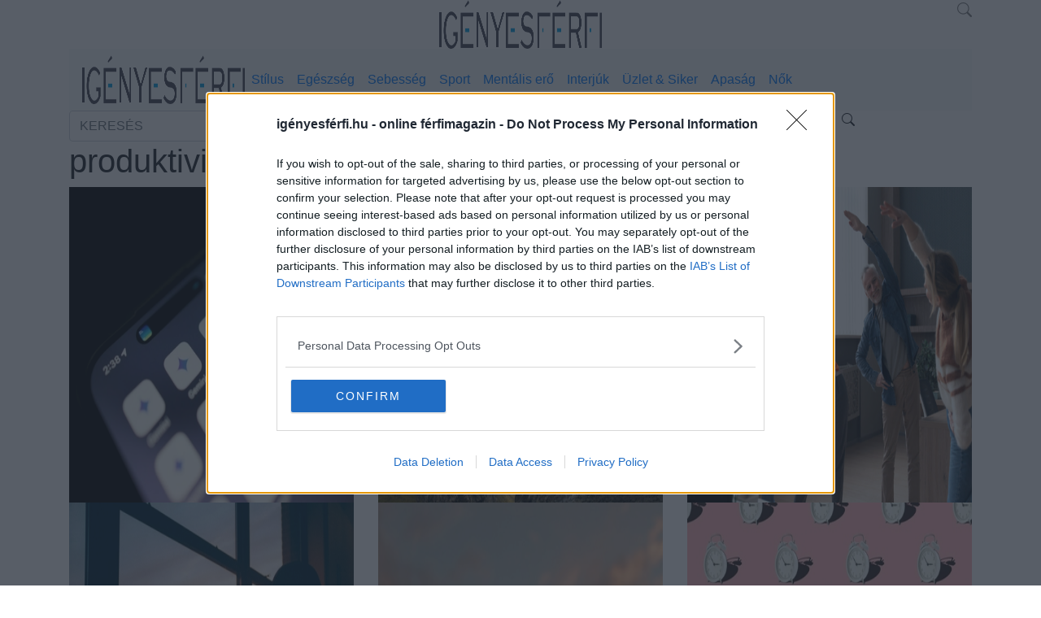

--- FILE ---
content_type: text/html; charset=UTF-8
request_url: https://igenyesferfi.hu/cimkek/produktivitas
body_size: 10505
content:
<!DOCTYPE html>
<html lang="hu">
<head>
    <meta charset="UTF-8">
    <meta name="viewport" content="width=device-width, initial-scale=1">
    <link rel="preload" href="https://igenyesferfi.hu/wp-content/themes/If-custom-theme/css/bootstrap.min.css" as="style" onload="this.onload=null;this.rel='stylesheet'">
    <link rel="alternate" type="application/rss+xml" href="https://igenyesferfi.hu/feed">
    <noscript><link rel="stylesheet" href="https://igenyesferfi.hu/wp-content/themes/If-custom-theme/css/bootstrap.min.css"></noscript>
    <script src="https://igenyesferfi.hu/wp-content/themes/If-custom-theme/js/jquery-3.6.3.min.js"></script>
    <script src="https://igenyesferfi.hu/wp-content/themes/If-custom-theme/js/bootstrap.min.js" defer></script>
    <link rel="stylesheet" href="https://igenyesferfi.hu/wp-content/themes/If-custom-theme/main.css?v=20260121224635">
    <link rel="icon" href="https://igenyesferfi.hu/wp-content/uploads/2021/10/cropped-favicon-32x32.png" sizes="32x32">
    <link rel="icon" href="https://igenyesferfi.hu/wp-content/uploads/2021/10/cropped-favicon-192x192.png" sizes="192x192">
    <link rel="stylesheet" href="https://cdn.jsdelivr.net/npm/bootstrap-icons@1.11.3/font/bootstrap-icons.min.css">
    <!-- <link rel="stylesheet" href="https://igenyesferfi.hu/wp-content/themes/If-custom-theme/main.min.css?v=2"> -->
        <title>Igényesférfi.hu online ferfimagazin</title>
    <link rel="canonical" href="https://igenyesferfi.hu/cimkek/produktivitas" />    <meta property="og:title" content="Igényesférfi.hu online ferfimagazin">
    <meta property="og:url" content="">
    <meta property="og:description" content="">
    <meta property="og:type" content="article">
    <meta property="og:image" content="">
    <meta property="og:image:width" content="600">
    <meta property="og:image:height" content="318">
    <meta name="description" content="Igényesférfi.hu online férfimagazin - Valódi tartalom. Nyolc éve férfiaknak. Férfi divat, üzlet, autó, egészség, mentális erő, férfi karóra trendek, hírek, érdekességek férfiaknak..." />

<!-- InMobi Choice. Consent Manager Tag v3.0 (for TCF 2.2) -->
<script type="text/javascript" async=true>
    (function() {
        var host = window.location.hostname;
        var element = document.createElement('script');
        var firstScript = document.getElementsByTagName('script')[0];
        var url = 'https://cmp.inmobi.com'
            .concat('/choice/', 'qms8H7dvf9LmJ', '/', host, '/choice.js?tag_version=V3');
        var uspTries = 0;
        var uspTriesLimit = 3;
        element.async = true;
        element.type = 'text/javascript';
        element.src = url;

        firstScript.parentNode.insertBefore(element, firstScript);

        function makeStub() {
            var TCF_LOCATOR_NAME = '__tcfapiLocator';
            var queue = [];
            var win = window;
            var cmpFrame;

            function addFrame() {
                var doc = win.document;
                var otherCMP = !!(win.frames[TCF_LOCATOR_NAME]);

                if (!otherCMP) {
                    if (doc.body) {
                        var iframe = doc.createElement('iframe');

                        iframe.style.cssText = 'display:none';
                        iframe.name = TCF_LOCATOR_NAME;
                        doc.body.appendChild(iframe);
                    } else {
                        setTimeout(addFrame, 5);
                    }
                }
                return !otherCMP;
            }

            function tcfAPIHandler() {
                var gdprApplies;
                var args = arguments;

                if (!args.length) {
                    return queue;
                } else if (args[0] === 'setGdprApplies') {
                    if (
                        args.length > 3 &&
                        args[2] === 2 &&
                        typeof args[3] === 'boolean'
                    ) {
                        gdprApplies = args[3];
                        if (typeof args[2] === 'function') {
                            args[2]('set', true);
                        }
                    }
                } else if (args[0] === 'ping') {
                    var retr = {
                        gdprApplies: gdprApplies,
                        cmpLoaded: false,
                        cmpStatus: 'stub'
                    };

                    if (typeof args[2] === 'function') {
                        args[2](retr);
                    }
                } else {
                    if(args[0] === 'init' && typeof args[3] === 'object') {
                        args[3] = Object.assign(args[3], { tag_version: 'V3' });
                    }
                    queue.push(args);
                }
            }

            function postMessageEventHandler(event) {
                var msgIsString = typeof event.data === 'string';
                var json = {};

                try {
                    if (msgIsString) {
                        json = JSON.parse(event.data);
                    } else {
                        json = event.data;
                    }
                } catch (ignore) {}

                var payload = json.__tcfapiCall;

                if (payload) {
                    window.__tcfapi(
                        payload.command,
                        payload.version,
                        function(retValue, success) {
                            var returnMsg = {
                                __tcfapiReturn: {
                                    returnValue: retValue,
                                    success: success,
                                    callId: payload.callId
                                }
                            };
                            if (msgIsString) {
                                returnMsg = JSON.stringify(returnMsg);
                            }
                            if (event && event.source && event.source.postMessage) {
                                event.source.postMessage(returnMsg, '*');
                            }
                        },
                        payload.parameter
                    );
                }
            }

            while (win) {
                try {
                    if (win.frames[TCF_LOCATOR_NAME]) {
                        cmpFrame = win;
                        break;
                    }
                } catch (ignore) {}

                if (win === window.top) {
                    break;
                }
                win = win.parent;
            }
            if (!cmpFrame) {
                addFrame();
                win.__tcfapi = tcfAPIHandler;
                win.addEventListener('message', postMessageEventHandler, false);
            }
        };

        makeStub();

        function makeGppStub() {
            const CMP_ID = 10;
            const SUPPORTED_APIS = [
                '2:tcfeuv2',
                '6:uspv1',
                '7:usnatv1',
                '8:usca',
                '9:usvav1',
                '10:uscov1',
                '11:usutv1',
                '12:usctv1'
            ];

            window.__gpp_addFrame = function (n) {
                if (!window.frames[n]) {
                    if (document.body) {
                        var i = document.createElement("iframe");
                        i.style.cssText = "display:none";
                        i.name = n;
                        document.body.appendChild(i);
                    } else {
                        window.setTimeout(window.__gpp_addFrame, 10, n);
                    }
                }
            };
            window.__gpp_stub = function () {
                var b = arguments;
                __gpp.queue = __gpp.queue || [];
                __gpp.events = __gpp.events || [];

                if (!b.length || (b.length == 1 && b[0] == "queue")) {
                    return __gpp.queue;
                }

                if (b.length == 1 && b[0] == "events") {
                    return __gpp.events;
                }

                var cmd = b[0];
                var clb = b.length > 1 ? b[1] : null;
                var par = b.length > 2 ? b[2] : null;
                if (cmd === "ping") {
                    clb(
                        {
                            gppVersion: "1.1", // must be “Version.Subversion”, current: “1.1”
                            cmpStatus: "stub", // possible values: stub, loading, loaded, error
                            cmpDisplayStatus: "hidden", // possible values: hidden, visible, disabled
                            signalStatus: "not ready", // possible values: not ready, ready
                            supportedAPIs: SUPPORTED_APIS, // list of supported APIs
                            cmpId: CMP_ID, // IAB assigned CMP ID, may be 0 during stub/loading
                            sectionList: [],
                            applicableSections: [-1],
                            gppString: "",
                            parsedSections: {},
                        },
                        true
                    );
                } else if (cmd === "addEventListener") {
                    if (!("lastId" in __gpp)) {
                        __gpp.lastId = 0;
                    }
                    __gpp.lastId++;
                    var lnr = __gpp.lastId;
                    __gpp.events.push({
                        id: lnr,
                        callback: clb,
                        parameter: par,
                    });
                    clb(
                        {
                            eventName: "listenerRegistered",
                            listenerId: lnr, // Registered ID of the listener
                            data: true, // positive signal
                            pingData: {
                                gppVersion: "1.1", // must be “Version.Subversion”, current: “1.1”
                                cmpStatus: "stub", // possible values: stub, loading, loaded, error
                                cmpDisplayStatus: "hidden", // possible values: hidden, visible, disabled
                                signalStatus: "not ready", // possible values: not ready, ready
                                supportedAPIs: SUPPORTED_APIS, // list of supported APIs
                                cmpId: CMP_ID, // list of supported APIs
                                sectionList: [],
                                applicableSections: [-1],
                                gppString: "",
                                parsedSections: {},
                            },
                        },
                        true
                    );
                } else if (cmd === "removeEventListener") {
                    var success = false;
                    for (var i = 0; i < __gpp.events.length; i++) {
                        if (__gpp.events[i].id == par) {
                            __gpp.events.splice(i, 1);
                            success = true;
                            break;
                        }
                    }
                    clb(
                        {
                            eventName: "listenerRemoved",
                            listenerId: par, // Registered ID of the listener
                            data: success, // status info
                            pingData: {
                                gppVersion: "1.1", // must be “Version.Subversion”, current: “1.1”
                                cmpStatus: "stub", // possible values: stub, loading, loaded, error
                                cmpDisplayStatus: "hidden", // possible values: hidden, visible, disabled
                                signalStatus: "not ready", // possible values: not ready, ready
                                supportedAPIs: SUPPORTED_APIS, // list of supported APIs
                                cmpId: CMP_ID, // CMP ID
                                sectionList: [],
                                applicableSections: [-1],
                                gppString: "",
                                parsedSections: {},
                            },
                        },
                        true
                    );
                } else if (cmd === "hasSection") {
                    clb(false, true);
                } else if (cmd === "getSection" || cmd === "getField") {
                    clb(null, true);
                }
                //queue all other commands
                else {
                    __gpp.queue.push([].slice.apply(b));
                }
            };
            window.__gpp_msghandler = function (event) {
                var msgIsString = typeof event.data === "string";
                try {
                    var json = msgIsString ? JSON.parse(event.data) : event.data;
                } catch (e) {
                    var json = null;
                }
                if (typeof json === "object" && json !== null && "__gppCall" in json) {
                    var i = json.__gppCall;
                    window.__gpp(
                        i.command,
                        function (retValue, success) {
                            var returnMsg = {
                                __gppReturn: {
                                    returnValue: retValue,
                                    success: success,
                                    callId: i.callId,
                                },
                            };
                            event.source.postMessage(msgIsString ? JSON.stringify(returnMsg) : returnMsg, "*");
                        },
                        "parameter" in i ? i.parameter : null,
                        "version" in i ? i.version : "1.1"
                    );
                }
            };
            if (!("__gpp" in window) || typeof window.__gpp !== "function") {
                window.__gpp = window.__gpp_stub;
                window.addEventListener("message", window.__gpp_msghandler, false);
                window.__gpp_addFrame("__gppLocator");
            }
        };

        makeGppStub();

        var uspStubFunction = function() {
            var arg = arguments;
            if (typeof window.__uspapi !== uspStubFunction) {
                setTimeout(function() {
                    if (typeof window.__uspapi !== 'undefined') {
                        window.__uspapi.apply(window.__uspapi, arg);
                    }
                }, 500);
            }
        };

        var checkIfUspIsReady = function() {
            uspTries++;
            if (window.__uspapi === uspStubFunction && uspTries < uspTriesLimit) {
                console.warn('USP is not accessible');
            } else {
                clearInterval(uspInterval);
            }
        };

        if (typeof window.__uspapi === 'undefined') {
            window.__uspapi = uspStubFunction;
            var uspInterval = setInterval(checkIfUspIsReady, 6000);
        }
    })();
</script>
<!-- End InMobi Choice. Consent Manager Tag v3.0 (for TCF 2.2) --><script type="application/javascript" async>
    var debugVersion=Date.now();const admeLocalQueryString=window.location.search,admeLocalUrlParams=new URLSearchParams(admeLocalQueryString),admeLocalDebug=admeLocalUrlParams.has("admeDebug"),admeUrl="https://link.adaptivemedia.hu/adme/extra/adme",admeLink=admeLocalDebug?admeUrl+".js?v="+debugVersion:admeUrl+".min.js",admeElement=document.createElement("script");admeElement.src=admeLink,admeElement.async=true,document.head.appendChild(admeElement),admeElement.onload=()=>{console.log("adme.js loaded")},admeElement.onerror=()=>{console.log("adme.js cannot be loaded")};
</script>
<script type="application/bannerData" id="adData">
    {
        "url"         : "/cimkek/produktivitas",
        "uid"         : "1150",
        "pageType"    : "tag",
        "keywords"    : [""],
        "category"    : "",
        "adult"        : 0,
        "gSens"        : 0,
        "extraData"    : [],
        "pr"           :0,
        "noads"        :0    }
</script>
<script>
    window.adocf = {};
    window.adocf.useDOMContentLoaded = true;
</script>
<script type="text/javascript" src="//gemhu.adocean.pl/files/js/ado.js"></script>
<script type="text/javascript">
    /* (c)AdOcean 2003-2021 */
    if(typeof ado!=="object"){ado={};ado.config=ado.preview=ado.placement=ado.master=ado.slave=function(){};}
    ado.config({mode: "new", xml: false, consent: true, characterEncoding: true, attachReferrer: true, fpc: "auto" , defaultServer:"gemhu.adocean.pl" ,cookieDomain:"SLD"});

    ado.preview({enabled: true});
</script>
<title>produktivitás &#8211; Igényesférfi.hu</title>
<meta name='robots' content='max-image-preview:large' />
<link rel="alternate" type="application/rss+xml" title="Igényesférfi.hu &raquo; produktivitás címke hírcsatorna" href="https://igenyesferfi.hu/cimkek/produktivitas/feed" />
<style id='wp-img-auto-sizes-contain-inline-css' type='text/css'>
img:is([sizes=auto i],[sizes^="auto," i]){contain-intrinsic-size:3000px 1500px}
/*# sourceURL=wp-img-auto-sizes-contain-inline-css */
</style>
<style id='wp-emoji-styles-inline-css' type='text/css'>

	img.wp-smiley, img.emoji {
		display: inline !important;
		border: none !important;
		box-shadow: none !important;
		height: 1em !important;
		width: 1em !important;
		margin: 0 0.07em !important;
		vertical-align: -0.1em !important;
		background: none !important;
		padding: 0 !important;
	}
/*# sourceURL=wp-emoji-styles-inline-css */
</style>
<style id='wp-block-library-inline-css' type='text/css'>
:root{--wp-block-synced-color:#7a00df;--wp-block-synced-color--rgb:122,0,223;--wp-bound-block-color:var(--wp-block-synced-color);--wp-editor-canvas-background:#ddd;--wp-admin-theme-color:#007cba;--wp-admin-theme-color--rgb:0,124,186;--wp-admin-theme-color-darker-10:#006ba1;--wp-admin-theme-color-darker-10--rgb:0,107,160.5;--wp-admin-theme-color-darker-20:#005a87;--wp-admin-theme-color-darker-20--rgb:0,90,135;--wp-admin-border-width-focus:2px}@media (min-resolution:192dpi){:root{--wp-admin-border-width-focus:1.5px}}.wp-element-button{cursor:pointer}:root .has-very-light-gray-background-color{background-color:#eee}:root .has-very-dark-gray-background-color{background-color:#313131}:root .has-very-light-gray-color{color:#eee}:root .has-very-dark-gray-color{color:#313131}:root .has-vivid-green-cyan-to-vivid-cyan-blue-gradient-background{background:linear-gradient(135deg,#00d084,#0693e3)}:root .has-purple-crush-gradient-background{background:linear-gradient(135deg,#34e2e4,#4721fb 50%,#ab1dfe)}:root .has-hazy-dawn-gradient-background{background:linear-gradient(135deg,#faaca8,#dad0ec)}:root .has-subdued-olive-gradient-background{background:linear-gradient(135deg,#fafae1,#67a671)}:root .has-atomic-cream-gradient-background{background:linear-gradient(135deg,#fdd79a,#004a59)}:root .has-nightshade-gradient-background{background:linear-gradient(135deg,#330968,#31cdcf)}:root .has-midnight-gradient-background{background:linear-gradient(135deg,#020381,#2874fc)}:root{--wp--preset--font-size--normal:16px;--wp--preset--font-size--huge:42px}.has-regular-font-size{font-size:1em}.has-larger-font-size{font-size:2.625em}.has-normal-font-size{font-size:var(--wp--preset--font-size--normal)}.has-huge-font-size{font-size:var(--wp--preset--font-size--huge)}.has-text-align-center{text-align:center}.has-text-align-left{text-align:left}.has-text-align-right{text-align:right}.has-fit-text{white-space:nowrap!important}#end-resizable-editor-section{display:none}.aligncenter{clear:both}.items-justified-left{justify-content:flex-start}.items-justified-center{justify-content:center}.items-justified-right{justify-content:flex-end}.items-justified-space-between{justify-content:space-between}.screen-reader-text{border:0;clip-path:inset(50%);height:1px;margin:-1px;overflow:hidden;padding:0;position:absolute;width:1px;word-wrap:normal!important}.screen-reader-text:focus{background-color:#ddd;clip-path:none;color:#444;display:block;font-size:1em;height:auto;left:5px;line-height:normal;padding:15px 23px 14px;text-decoration:none;top:5px;width:auto;z-index:100000}html :where(.has-border-color){border-style:solid}html :where([style*=border-top-color]){border-top-style:solid}html :where([style*=border-right-color]){border-right-style:solid}html :where([style*=border-bottom-color]){border-bottom-style:solid}html :where([style*=border-left-color]){border-left-style:solid}html :where([style*=border-width]){border-style:solid}html :where([style*=border-top-width]){border-top-style:solid}html :where([style*=border-right-width]){border-right-style:solid}html :where([style*=border-bottom-width]){border-bottom-style:solid}html :where([style*=border-left-width]){border-left-style:solid}html :where(img[class*=wp-image-]){height:auto;max-width:100%}:where(figure){margin:0 0 1em}html :where(.is-position-sticky){--wp-admin--admin-bar--position-offset:var(--wp-admin--admin-bar--height,0px)}@media screen and (max-width:600px){html :where(.is-position-sticky){--wp-admin--admin-bar--position-offset:0px}}

/*# sourceURL=wp-block-library-inline-css */
</style>
<style id='classic-theme-styles-inline-css' type='text/css'>
/*! This file is auto-generated */
.wp-block-button__link{color:#fff;background-color:#32373c;border-radius:9999px;box-shadow:none;text-decoration:none;padding:calc(.667em + 2px) calc(1.333em + 2px);font-size:1.125em}.wp-block-file__button{background:#32373c;color:#fff;text-decoration:none}
/*# sourceURL=/wp-includes/css/classic-themes.min.css */
</style>
<style id='age-gate-custom-inline-css' type='text/css'>
:root{--ag-background-image-position: center center;--ag-background-image-opacity: 1;--ag-blur: 5px;}
/*# sourceURL=age-gate-custom-inline-css */
</style>
<link rel='stylesheet' id='age-gate-css' href='https://igenyesferfi.hu/wp-content/plugins/age-gate/dist/main.css?ver=3.5.3' type='text/css' media='all' />
<style id='age-gate-options-inline-css' type='text/css'>
:root{--ag-background-image-position: center center;--ag-background-image-opacity: 1;--ag-blur: 5px;}
/*# sourceURL=age-gate-options-inline-css */
</style>
<link rel='stylesheet' id='if-featured-sidebar-frontend-css' href='https://igenyesferfi.hu/wp-content/plugins/if-featured-sidebar/assets/css/frontend.css?ver=1.0' type='text/css' media='all' />
<link rel="https://api.w.org/" href="https://igenyesferfi.hu/wp-json/" /><link rel="alternate" title="JSON" type="application/json" href="https://igenyesferfi.hu/wp-json/wp/v2/tags/1150" /><link rel="EditURI" type="application/rsd+xml" title="RSD" href="https://igenyesferfi.hu/xmlrpc.php?rsd" />
<meta name="generator" content="WordPress 6.9" />
<link rel="icon" href="https://igenyesferfi.hu/wp-content/uploads/2021/10/cropped-favicon-32x32.png" sizes="32x32" />
<link rel="icon" href="https://igenyesferfi.hu/wp-content/uploads/2021/10/cropped-favicon-192x192.png" sizes="192x192" />
<link rel="apple-touch-icon" href="https://igenyesferfi.hu/wp-content/uploads/2021/10/cropped-favicon-180x180.png" />
<meta name="msapplication-TileImage" content="https://igenyesferfi.hu/wp-content/uploads/2021/10/cropped-favicon-270x270.png" />
</head>
<body class="archive tag tag-produktivitas tag-1150 wp-custom-logo wp-theme-If-custom-theme">
<script async src="https://pagead2.googlesyndication.com/pagead/js/adsbygoogle.js?client=ca-pub-6355088951675291" crossorigin="anonymous"></script>

<!-- Google tag (gtag.js) -->
<script async src="https://www.googletagmanager.com/gtag/js?id=G-LR885QN7SS"></script>
<script>
  window.dataLayer = window.dataLayer || [];
  function gtag(){dataLayer.push(arguments);}
  gtag('js', new Date());

  gtag('config', 'G-LR885QN7SS');
</script><script type="text/javascript">
    let width = window.innerWidth;
    console.log('Window width:'+width);
    
    if(width<=480){
        /* (c)AdOcean 2003-2023, MASTER: igenyesferfi.hu.igenyesferfi.hu.mobil */
        ado.master({id: 'PbM8NJNA3cZbFIRwrBWQY_55E3Xh9fJU0LJsAXvPsZr.L7', server: 'gemhu.adocean.pl' });
     } else {
        /* (c)AdOcean 2003-2023, MASTER: igenyesferfi.hu.igenyesferfi.hu.osszoldal */
        ado.master({id: 'AEhRu7w0HDHTDgwiI_dK59s_4kkDgN5LkOVdl5gYZHj.k7', server: 'gemhu.adocean.pl' });
    }
    jQuery(document).ready(function() {
        jQuery('#debug').html('outerwidth:'+width);
    } );
</script>



<div id="overlay" style="background:#000;opacity:0.8;position:fixed;top:0;right:0;bottom:0;left:0;display:none"></div>
<div id="menu-container" class="container top-container-border slotHeader">
    <div id="debug" style="display:none;position:absolute;top:0;left:0;background:lime;z-index:1000"></div>
    <div class="row top-bar" >
        <div class="col-sm">
        </div>
        <div class="col-sm text-center">
            <a href="https://igenyesferfi.hu">
                <img class="if-logo-img" src="https://igenyesferfi.hu/wp-content/themes/If-custom-theme/images/igenyesferfi_logo.png" alt="igenyesferfi logo" width="200" height="60">
            </a>
        </div>
        <div class="col-sm text-right">
            <i id="searchtoggler" class="bi bi-search" style="font-size:18px;color:grey"></i>
        </div>
    </div>
    <div class="row">
        <div class="col-sm text-center">
        <nav class="navbar navbar-expand-lg navbar-light bg-light">
            <a href="https://igenyesferfi.hu">
            <img class="if-logo-img-mobile" src="https://igenyesferfi.hu/wp-content/themes/If-custom-theme/images/igenyesferfi_logo.png" alt="igenyesferfi logo" width="200" height="60">
            </a>
            <div class="navbar-toggler mobile-nav-button" type="button" data-toggle="collapse" data-target="#navbarNav" aria-controls="navbarNav" aria-expanded="false" aria-label="Toggle navigation">
               <!-- <span class="navbar-toggler-icon"></span> -->
                <!--<div class="mobile-nav-button"> -->
                    <div></div>
                    <div></div>
                    <div></div>
               <!-- </div> -->
            </div>
            <div class="collapse navbar-collapse" id="navbarNav">
                  <ul id="menu-main" class="navbar-nav navbar-custom"><li id="menu-item-41545" class="menu-item menu-item-type-taxonomy menu-item-object-category menu-item-41545 nav-item nav-link"><a href="https://igenyesferfi.hu/temak/eletmod/stilus">Stílus</a></li>
<li id="menu-item-41548" class="menu-item menu-item-type-taxonomy menu-item-object-category menu-item-41548 nav-item nav-link"><a href="https://igenyesferfi.hu/temak/egeszseg-2">Egészség</a></li>
<li id="menu-item-41547" class="menu-item menu-item-type-taxonomy menu-item-object-category menu-item-41547 nav-item nav-link"><a href="https://igenyesferfi.hu/temak/sebesseg">Sebesség</a></li>
<li id="menu-item-71359" class="menu-item menu-item-type-taxonomy menu-item-object-category menu-item-71359 nav-item nav-link"><a href="https://igenyesferfi.hu/temak/eletmod/sport">Sport</a></li>
<li id="menu-item-43287" class="menu-item menu-item-type-taxonomy menu-item-object-category menu-item-43287 nav-item nav-link"><a href="https://igenyesferfi.hu/temak/mentalis-ero">Mentális erő</a></li>
<li id="menu-item-41549" class="menu-item menu-item-type-taxonomy menu-item-object-category menu-item-41549 nav-item nav-link"><a href="https://igenyesferfi.hu/temak/interjuk">Interjúk</a></li>
<li id="menu-item-41550" class="menu-item menu-item-type-taxonomy menu-item-object-category menu-item-41550 nav-item nav-link"><a href="https://igenyesferfi.hu/temak/uzlet-siker">Üzlet &amp; Siker</a></li>
<li id="menu-item-71358" class="menu-item menu-item-type-taxonomy menu-item-object-category menu-item-71358 nav-item nav-link"><a href="https://igenyesferfi.hu/temak/apasag">Apaság</a></li>
<li id="menu-item-71360" class="menu-item menu-item-type-custom menu-item-object-custom menu-item-71360 nav-item nav-link"><a href="https://igenyesno.hu/">Nők</a></li>
</ul>                
            </div>
            
        </nav>
        </div>
    </div>
    <div class="row search-box">
        <div class="col-sm-10">
            <form id="searchform" method="get" action="/">
                <input type="text" class="form-control" placeholder="KERESÉS" name="s" value="">
            </form>
        </div>
        <div class="col-sm-1">
            <i id="searchsubmit" class="bi bi-search"></i>
        </div>
        <div class="col-sm-1">
            <i id="searchclose" class="bi bi-close"></i>
        </div>
        <script type="text/javascript">
            jQuery(document).ready(function(){
                if(window.outerWidth<480){
                    jQuery("#menu-main").append('<li><i id="searchtoggler" class="fa fa-search"></i></li>');
                }
                
                
                
               jQuery("#searchsubmit").click(function(){
                   jQuery("#searchform").submit();
               });
                jQuery("#searchclose").click(function(){
                    jQuery(".search-box").hide('slow');
                });

             
                    jQuery("#searchtoggler").click(function(){
                        jQuery(".search-box").toggle();
                        jQuery(".search-box").css('display','flex');
                    });
                
                
               
            });
        </script>
    </div>
</div>
<script>
    $(document).ready(function(){
        setTimeout(function() {
            if($("#menu-container").position().top>0){
                $("#menu-container").addClass("gate-banner-setup");
            } else {
                $("#menu-container").removeClass("gate-banner-setup");
            }
            console.log('Position:'+$("#menu-container").position().top);
        },2000);
    });
</script>


    <div class="container single-content-container slotFullColumn">
        <h1 class="news-title">produktivitás</h1>

        <div class="row spacer-vertical-30">
                    <div class="col-sm-4 image-artile-promo-twin">
            <a href="https://igenyesferfi.hu/eletmod/tech/nano-banana-pro-mit-tud-valojaban-a-gemini-3-pro-ra-epulo-uj-kepgenerator.php">
                <img src="https://igenyesferfi.hu/wp-content/uploads/2025/11/solen-feyissa-39ZA5Nx3T7o-unsplash-e1764086187276_resized_500x.jpg" alt="Nano Banana Pro: mit tud valójában a Gemini 3 Pro-ra épülő új képgenerátor?" width="100%" height="100%">
                <div class="twin-title">
                    <h3>Nano Banana Pro: mit tud valójában a Gemini 3 Pro-ra épülő új képgenerátor?</h3>
                </div>
                <div class="author-text">
                  Igényesférfi.hu | 2025.11.26                </div>
                <div class="category-badge">Tech</div>
            </a>
        </div>
              <div class="col-sm-4 image-artile-promo-twin">
            <a href="https://igenyesferfi.hu/uzlet-siker/7-szokas-ami-segit-hogy-ne-add-fel-igy-lesz-a-celbol-eredmeny.php">
                <img src="https://igenyesferfi.hu/wp-content/uploads/2025/11/danka-peter-xv4L_bb0Z_8-unsplash-e1762772998775_resized_500x.jpg" alt="7 szokás, ami segít, hogy ne add fel: így lesz a célból eredmény" width="100%" height="100%">
                <div class="twin-title">
                    <h3>7 szokás, ami segít, hogy ne add fel: így lesz a célból eredmény</h3>
                </div>
                <div class="author-text">
                  Igényesférfi.hu | 2025.11.10                </div>
                <div class="category-badge">Mentális erő</div>
            </a>
        </div>
              <div class="col-sm-4 image-artile-promo-twin">
            <a href="https://igenyesferfi.hu/egeszseg-2/10-erosito-gyakorlat-amit-akar-az-irodaban-is-megcsinalhatsz.php">
                <img src="https://igenyesferfi.hu/wp-content/uploads/2025/10/2150468562-e1762123909454_resized_500x.jpg" alt="10 erősítő gyakorlat, amit akár az irodában is megcsinálhatsz" width="100%" height="100%">
                <div class="twin-title">
                    <h3>10 erősítő gyakorlat, amit akár az irodában is megcsinálhatsz</h3>
                </div>
                <div class="author-text">
                  Igényesférfi.hu | 2025.11.03                </div>
                <div class="category-badge">Egészség</div>
            </a>
        </div>
              <div class="col-sm-4 image-artile-promo-twin">
            <a href="https://igenyesferfi.hu/uzlet-siker/fokusz-novelese.php">
                <img src="https://igenyesferfi.hu/wp-content/uploads/2025/10/simon-abrams-k_T9Zj3SE8k-unsplash-e1761231850593_resized_500x.jpg" alt="Fókusz növelése munka közben: gyakorlatok és eszközök" width="100%" height="100%">
                <div class="twin-title">
                    <h3>Fókusz növelése munka közben: gyakorlatok és eszközök</h3>
                </div>
                <div class="author-text">
                  Igényesférfi.hu | 2025.10.23                </div>
                <div class="category-badge">Üzlet &amp; Siker</div>
            </a>
        </div>
              <div class="col-sm-4 image-artile-promo-twin">
            <a href="https://igenyesferfi.hu/uzlet-siker/ot-szabaly-amely-nelkul-az-otleted-csak-otlet-marad.php">
                <img src="https://igenyesferfi.hu/wp-content/uploads/2025/10/lilartsy-ZgpQYJaTPjw-unsplash-e1760603240925_resized_500x.jpg" alt="Öt szabály, amely nélkül az ötleted csak ötlet marad" width="100%" height="100%">
                <div class="twin-title">
                    <h3>Öt szabály, amely nélkül az ötleted csak ötlet marad</h3>
                </div>
                <div class="author-text">
                  Igényesférfi.hu | 2025.10.16                </div>
                <div class="category-badge">Üzlet &amp; Siker</div>
            </a>
        </div>
              <div class="col-sm-4 image-artile-promo-twin">
            <a href="https://igenyesferfi.hu/mentalis-ero/halogatas-legyozese.php">
                <img src="https://igenyesferfi.hu/wp-content/uploads/2025/10/getty-images-6PhWIXUT9Yo-unsplash-e1759457926819_resized_500x.jpg" alt="Halogatás legyőzése: 5 működő eszköz" width="100%" height="100%">
                <div class="twin-title">
                    <h3>Halogatás legyőzése: 5 működő eszköz</h3>
                </div>
                <div class="author-text">
                  Igényesférfi.hu | 2025.10.03                </div>
                <div class="category-badge">Mentális erő</div>
            </a>
        </div>
              <div class="col-sm-4 image-artile-promo-twin">
            <a href="https://igenyesferfi.hu/uzlet-siker/bebizonyosodott-a-mesterseges-intelligencia-csodat-muvel-a-munkahelyi-produktivitassal.php">
                <img src="https://igenyesferfi.hu/wp-content/uploads/2025/09/ai-munkahely-igenyesferfi-hu_resized_500x.jpg" alt="Bebizonyosodott: a mesterséges intelligencia csodát művel a munkahelyi produktivitással" width="100%" height="100%">
                <div class="twin-title">
                    <h3>Bebizonyosodott: a mesterséges intelligencia csodát művel a munkahelyi produktivitással</h3>
                </div>
                <div class="author-text">
                  Kovács Patrik | 2025.09.19                </div>
                <div class="category-badge">Tech</div>
            </a>
        </div>
              <div class="col-sm-4 image-artile-promo-twin">
            <a href="https://igenyesferfi.hu/uzlet-siker/ne-dolj-be-10-tevhit-ami-csak-ront-a-teljesitmenyeden.php">
                <img src="https://igenyesferfi.hu/wp-content/uploads/2025/02/siker-uzlet-gondolkodas-online-ferfimagazin-2025_resized_500x.jpg" alt="Ne dőlj be: 10 tévhit, ami csak ront a teljesítményeden" width="100%" height="100%">
                <div class="twin-title">
                    <h3>Ne dőlj be: 10 tévhit, ami csak ront a teljesítményeden</h3>
                </div>
                <div class="author-text">
                  Igényesférfi.hu | 2025.06.28                </div>
                <div class="category-badge">Üzlet &amp; Siker</div>
            </a>
        </div>
              <div class="col-sm-4 image-artile-promo-twin">
            <a href="https://igenyesferfi.hu/uzlet-siker/a-modern-vilag-egyik-legnagyobb-atverese.php">
                <img src="https://igenyesferfi.hu/wp-content/uploads/2024/12/erzelmi_intelligencia_uzlet_siker_online_ferfimagazin_2024_resized_500x.jpg" alt="A modern világ egyik legnagyobb átverése" width="100%" height="100%">
                <div class="twin-title">
                    <h3>A modern világ egyik legnagyobb átverése</h3>
                </div>
                <div class="author-text">
                  Lippai Roland | 2025.04.10                </div>
                <div class="category-badge">Mentális erő</div>
            </a>
        </div>
              <div class="col-sm-4 image-artile-promo-twin">
            <a href="https://igenyesferfi.hu/uzlet-siker/belefulladsz-a-feladataidba-itt-a-megoldas.php">
                <img src="https://igenyesferfi.hu/wp-content/uploads/2024/12/erzelmi_intelligencia_uzlet_siker_online_ferfimagazin_2024_resized_500x.jpg" alt="Belefulladsz a feladataidba? Itt a megoldás!" width="100%" height="100%">
                <div class="twin-title">
                    <h3>Belefulladsz a feladataidba? Itt a megoldás!</h3>
                </div>
                <div class="author-text">
                  Lippai Roland | 2025.02.26                </div>
                <div class="category-badge">Mentális erő</div>
            </a>
        </div>
              <div class="col-sm-4 image-artile-promo-twin">
            <a href="https://igenyesferfi.hu/uzlet-siker/ebben-az-europai-orszagban-eltorolhetik-a-heti-40-oras-munkaidot.php">
                <img src="https://igenyesferfi.hu/wp-content/uploads/2024/10/notion_capacities_app_tech_produktivitas_uzlet_online_ferfimagazin_2024_resized_500x.jpg" alt="Ebben az európai országban eltörölhetik a heti 40 órás munkaidőt" width="100%" height="100%">
                <div class="twin-title">
                    <h3>Ebben az európai országban eltörölhetik a heti 40 órás munkaidőt</h3>
                </div>
                <div class="author-text">
                  Kovács Patrik | 2025.02.06                </div>
                <div class="category-badge">Gazdaság</div>
            </a>
        </div>
              <div class="col-sm-4 image-artile-promo-twin">
            <a href="https://igenyesferfi.hu/uzlet-siker/kaosz-az-eleted-igy-valtoztass-rajta.php">
                <img src="https://igenyesferfi.hu/wp-content/uploads/2024/12/idobeosztas_hatekonysag_motivacio_online_ferfimagazin_2024_resized_500x.jpg" alt="Káosz az életed? Így változtass rajta!" width="100%" height="100%">
                <div class="twin-title">
                    <h3>Káosz az életed? Így változtass rajta!</h3>
                </div>
                <div class="author-text">
                  Lippai Roland | 2024.12.13                </div>
                <div class="category-badge">Mentális erő</div>
            </a>
        </div>
              <div class="col-sm-4 image-artile-promo-twin">
            <a href="https://igenyesferfi.hu/uzlet-siker/vezetokent-egyetlen-dologra-kell-fokuszalnod.php">
                <img src="https://igenyesferfi.hu/wp-content/uploads/2023/10/utasitas_helyett_keres_hatekonysag_vezeto_uzlet_online_ferfimagazin_resized_500x.jpg" alt="Vezetőként egyetlen dologra kell fókuszálnod" width="100%" height="100%">
                <div class="twin-title">
                    <h3>Vezetőként egyetlen dologra kell fókuszálnod</h3>
                </div>
                <div class="author-text">
                  Igényesférfi.hu | 2024.12.11                </div>
                <div class="category-badge">Üzlet &amp; Siker</div>
            </a>
        </div>
              <div class="col-sm-4 image-artile-promo-twin">
            <a href="https://igenyesferfi.hu/uzlet-siker/3-produktivitasi-szokas-ami-valojaban-mergezo.php">
                <img src="https://igenyesferfi.hu/wp-content/uploads/2024/11/produktivitas_hatekonysag_online_ferfimagazin_2024_resized_500x.jpg" alt="3 produktivitási szokás, ami valójában mérgező" width="100%" height="100%">
                <div class="twin-title">
                    <h3>3 produktivitási szokás, ami valójában mérgező</h3>
                </div>
                <div class="author-text">
                  Igényesférfi.hu | 2024.11.25                </div>
                <div class="category-badge">Üzlet &amp; Siker</div>
            </a>
        </div>
              <div class="col-sm-4 image-artile-promo-twin">
            <a href="https://igenyesferfi.hu/uncategorized/bivalyeros-kihivot-kapott-a-notion.php">
                <img src="https://igenyesferfi.hu/wp-content/uploads/2024/10/notion_capacities_app_tech_produktivitas_uzlet_online_ferfimagazin_2024_resized_500x.jpg" alt="Bivalyerős kihívót kapott a Notion" width="100%" height="100%">
                <div class="twin-title">
                    <h3>Bivalyerős kihívót kapott a Notion</h3>
                </div>
                <div class="author-text">
                  Igényesférfi.hu | 2024.10.25                </div>
                <div class="category-badge">Tech</div>
            </a>
        </div>
              </div>
        <div class="nav-links">
            <span aria-current="page" class="page-numbers current">1</span>
<a class="page-numbers" href="https://igenyesferfi.hu/cimkek/produktivitas/page/2">2</a>
<span class="page-numbers dots">&hellip;</span>
<a class="page-numbers" href="https://igenyesferfi.hu/cimkek/produktivitas/page/4">4</a>
<a class="page-numbers" href="https://igenyesferfi.hu/cimkek/produktivitas/page/5">5</a>
<a class="next page-numbers" href="https://igenyesferfi.hu/cimkek/produktivitas/page/2">Következő »</a>        </div>
    </div>

<div class="container full-content-container footer-modifier">
<div class="row">
    <div class="col-sm footer-single-background">
        <div class="row menu-row">
            <div class="col-sm-2 footer-logo">
                <a href="https://igenyesferfi.hu">
                    <img src="https://igenyesferfi.hu/wp-content/themes/If-custom-theme/images/logo-short.png" alt="igenyesferfi logo" width="60" height="60">
                </a>
            </div>
        </div>
   <div class="row menu-row">
       <div class="col-sm">
          <div class="if-widget-container">
              <h5>Rovatok</h5>
              <ul>
                <ul id="menu-main-1" class="menu"><li class="menu-item menu-item-type-taxonomy menu-item-object-category menu-item-41545"><a href="https://igenyesferfi.hu/temak/eletmod/stilus">Stílus</a></li>
<li class="menu-item menu-item-type-taxonomy menu-item-object-category menu-item-41548"><a href="https://igenyesferfi.hu/temak/egeszseg-2">Egészség</a></li>
<li class="menu-item menu-item-type-taxonomy menu-item-object-category menu-item-41547"><a href="https://igenyesferfi.hu/temak/sebesseg">Sebesség</a></li>
<li class="menu-item menu-item-type-taxonomy menu-item-object-category menu-item-71359"><a href="https://igenyesferfi.hu/temak/eletmod/sport">Sport</a></li>
<li class="menu-item menu-item-type-taxonomy menu-item-object-category menu-item-43287"><a href="https://igenyesferfi.hu/temak/mentalis-ero">Mentális erő</a></li>
<li class="menu-item menu-item-type-taxonomy menu-item-object-category menu-item-41549"><a href="https://igenyesferfi.hu/temak/interjuk">Interjúk</a></li>
<li class="menu-item menu-item-type-taxonomy menu-item-object-category menu-item-41550"><a href="https://igenyesferfi.hu/temak/uzlet-siker">Üzlet &amp; Siker</a></li>
<li class="menu-item menu-item-type-taxonomy menu-item-object-category menu-item-71358"><a href="https://igenyesferfi.hu/temak/apasag">Apaság</a></li>
<li class="menu-item menu-item-type-custom menu-item-object-custom menu-item-71360"><a href="https://igenyesno.hu/">Nők</a></li>
</ul>              </ul>
          </div>
       </div>
       <div class="col-sm">
           <div class="if-widget-container">
               <h5>Hírek</h5>
               <ul>
                   <li><a href="/hirek">Legfrissebb</a></li>
                   <li><a href="/temak/podcast">Podcast</a></li>
                   <li><a href="/temak/video">Videó</a></li>
               </ul>
           </div>
           <div class="if-widget-container">
               <h5>Kapcsolat</h5>
               <ul>
                   <li><a href="/impresszum">Impresszum</a></li>
                   <li><a href="/ismerj-meg-minket">Ismerj meg minket</a></li>
               </ul>
           </div>
       </div>
       <div class="col-sm">

           <div class="if-widget-container">
              <h5>KÖVESS MINKET</h5>

<button class="followbutton btn btn-nwcms-dark" href="https://www.facebook.com/IgenyesFerfi.hu"><i class="bi bi-facebook"></i></button>
<button class="followbutton btn btn-nwcms-dark" href="https://www.instagram.com/igenyesferfi.hu/"><i class="bi bi-instagram"></i></button>
<button class="followbutton btn btn-nwcms-dark" href="https://www.linkedin.com/company/igenyesferfi/"><i class="bi bi-linkedin"></i></button>
<button class="followbutton btn btn-nwcms-dark" href="https://www.tiktok.com/@igenyesferfi.hu?"><i class="bi bi-tiktok"></i></button>
<button class="followbutton btn btn-nwcms-dark" href="https://open.spotify.com/show/56VjVdchbzUmujfVkufSlD?si=AVwOEZrwRX-a1rWEFWSs3g&nd=1"><i class="bi bi-spotify"></i></button>
<button class="followbutton btn btn-nwcms-dark" href="https://www.youtube.com/channel/UCcJFpPf4sey0khjUUGv2G5A/featured"><i class="bi bi-youtube"></i></button>

<script>
  $(".followbutton").click(function() {
      window.open(
          $(this).attr("href"),
          '_blank'
      );
  });

  
  
</script>

           </div>
       </div>
       <div class="col-sm">
           <div class="if-widget-container" style="display:none">
               <h5>HÍRLEVÉL</h5>
               Iratkozz fel hírlevelünkre és értesülj elsőként az újdonságokról
               <p style="margin-top:10px;">
                   <button id="footer-hirlevel-button" class="btn btn-nwcms-dark-social" id="al" aria-label="feliratkozom">FELIRATKOZOM</button>
                   <script>
                       
                       $("#footer-hirlevel-button").click(function() {
                           $('html, body').animate({
                               scrollTop: parseInt($("#hirlevel").offset().top-200)
                           },1000);
                       });


                       $("#footer-premium-button").click(function() {
                           $('html, body').animate({
                               scrollTop: parseInt($("#hirlevel").offset().top-200)
                           },1000);
                       })
                       
                       
                   </script>
               </p>
           </div>
       </div>
   </div>
        <div class="row spacer-vertical-30">
            <div class="footer-privacy col-sm-12 centered">
              <ul id="menu-footer-privacy" class=""><li id="menu-item-42827" class="menu-item menu-item-type-post_type menu-item-object-page menu-item-42827 nav-item nav-link"><a href="https://igenyesferfi.hu/altalanos-szerzodesi-feltetelek-if">Általános Szerződési Feltételek</a></li>
<li id="menu-item-42828" class="menu-item menu-item-type-post_type menu-item-object-page menu-item-privacy-policy menu-item-42828 nav-item nav-link"><a rel="privacy-policy" href="https://igenyesferfi.hu/jogi-nyilatkozat-if">Jogi nyilatkozat</a></li>
<li id="menu-item-42829" class="menu-item menu-item-type-custom menu-item-object-custom menu-item-42829 nav-item nav-link"><a href="https://igenyesferfi.hu/wp-content/uploads/2021/10/if_mediaajanlo_2021-min.pdf">Médiaajánlat</a></li>
<li id="menu-item-101385" class="menu-item menu-item-type-custom menu-item-object-custom menu-item-101385 nav-item nav-link"><a href="https://dlxmedia.hu/">Marketing &#038; Podcast: DLX MEDIA</a></li>
</ul>
                <div class="copyright">Copyright © 2026 IF-Group Kft.</div>
            </div>
        </div>
    </div>
</div>

</div>
</div>
</body>
</html>


--- FILE ---
content_type: text/html; charset=utf-8
request_url: https://www.google.com/recaptcha/api2/aframe
body_size: 152
content:
<!DOCTYPE HTML><html><head><meta http-equiv="content-type" content="text/html; charset=UTF-8"></head><body><script nonce="okgbzZtq05qujMR9v5P8pw">/** Anti-fraud and anti-abuse applications only. See google.com/recaptcha */ try{var clients={'sodar':'https://pagead2.googlesyndication.com/pagead/sodar?'};window.addEventListener("message",function(a){try{if(a.source===window.parent){var b=JSON.parse(a.data);var c=clients[b['id']];if(c){var d=document.createElement('img');d.src=c+b['params']+'&rc='+(localStorage.getItem("rc::a")?sessionStorage.getItem("rc::b"):"");window.document.body.appendChild(d);sessionStorage.setItem("rc::e",parseInt(sessionStorage.getItem("rc::e")||0)+1);localStorage.setItem("rc::h",'1769035599750');}}}catch(b){}});window.parent.postMessage("_grecaptcha_ready", "*");}catch(b){}</script></body></html>